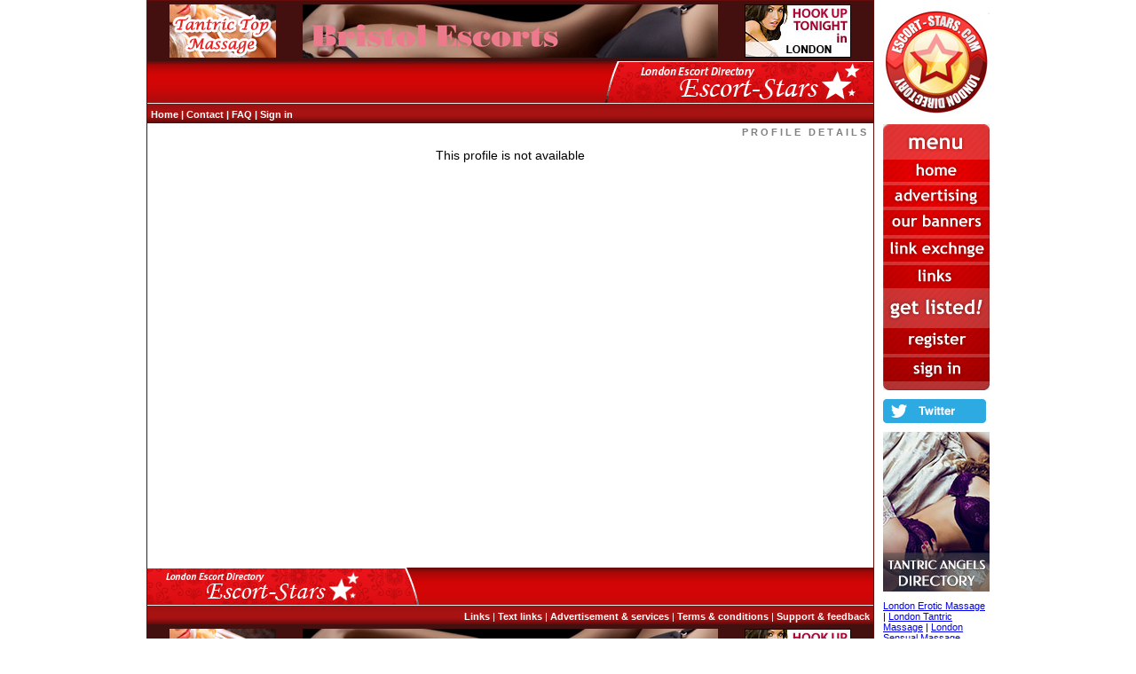

--- FILE ---
content_type: text/html;charset=UTF-8
request_url: http://escort-stars.com/profile.htm?num=337
body_size: 14948
content:
<html>

  <head>
    <meta name="verify-v1" content="rhE57y5NIa7WpOtNqM7uDWZ1k2gpJ2gUZh+pQhvQIc0="/>
    <meta name="description" content="Escort Stars - London Escorts Directory -  We have a great collection of London Escorts, London Escort Agencies, London Independent Escorts. Free listing for escort service providers.">
    <meta name="keywords" content="london escorts, london escort agencies, london independent escorts, london escort service, escorts in london, female escort service, london escort directory, london escort gallery, uk, euorope, international, free, listing">
    <link href="binary.htm?path=layer/web/interface/style.css" rel="stylesheet" type="text/css">
    <link rel="shortcut icon" href="binary.htm?path=layer/web/interface/favicon.ico" >
    <script language="JavaScript" src="inc/script.js"></script>
    <script language="JavaScript" src="inc/popcalendar.js"></script>
    <title>London Escorts - London Escorts Directory - Escorts Agencies - London Independent Escorts - Free Escort Listing</title>
  </head>

  <body>

    <table cellpadding="0" cellspacing="0" width="950" align="center">
      <colgroup>
        <col width="820"/><col/><col width="120"/>
      </colgroup>
      <tr valign="top">
        <td>

          <table cellpadding="0" cellspacing="0" width="100%" class="mainTable">
            <tr>
              <td>
                <table width="100%" cellspacing="0" cellpadding="0" border="0" class="topBannerTable">
  <colgroup>
    <col width="25"/><col/><col/><col/><col width="25"/>
  </colgroup>
  <tr>
    <td/>
    <td height="68">
      <a target="_blank"
            href="https://www.tantric-angels.co.uk/"><img border="0" alt="Tantric Massage in London - Tantric Angels" src="binary.htm?path=banners/rotation/TANTRICTOP_2/1409180438383.jpg"/></a>
    </td>
    <td align="center">
      <a target="_blank"
            href="https://bristol-escort.com"><img border="0" alt="Bristol Escorts – a tailored approach to all clients offering only exclusive beautiful models tailored to all tastes." src="binary.htm?path=banners/rotation/BRISTOL_1/1727737568472.jpg"/></a>
    </td>
    <td align="right">
      <a target="_blank"
            href="https://www.logitex.ee/izmeneniya-v-kommercheskom-registre/"><img border="0" alt="Внесение изменений в Коммерческий регистр в Эстонии" src="binary.htm?path=banners/rotation/ADULTFRIENDFINDER4/1245317095728.jpg"/></a>
    </td>
    <td/>
  </tr>
</table>
</td>
            </tr>
            <tr>
              <td height="70" background="binary.htm?path=layer/web/interface/topbg.gif" valign="bottom">

                <table cellpadding="4" cellspacing="0" width="100%">
                  <tr>
                    <td class="titleLink">
                      <b>
                        <a href="home.htm" class="titleLink">Home</a> |
                        <a href="support.htm" class="titleLink">Contact</a> |
                        <a href="faq.htm" class="titleLink">FAQ</a> |
                        <a href="login.htm" class="titleLink">Sign in</a>
                          </b>
                    </td>
                    <td align="right" class="titleLink">
                      &nbsp;
                      <b>
                        </b>
                    </td>
                  </tr>
                </table>

              </td>
            </tr>
            <tr>
              <td height="1" class="separatorLine1"><img height="1" width="1" src="gfx/dot.gif"/></td>
            </tr>
            <tr>
              <td height="500" valign="top">
                <table width="100%" cellPadding="0" cellSpacing="0">
  <tr>
    <td align="center">

      <table cellpadding="0" cellspacing="0" width="98%" align="center">
  <tr>
    <td height="15" valign="bottom" align="right" class="titleText">
      <b>P R O F I L E &nbsp; D E T A I L S</b>
    </td>
  </tr>
</table>
<br/>
      <table cellpadding="0" cellspacing="0">
            <tr>
              <td class="caption">
                This profile is not available</td>
            </tr>
          </table>
          <br/>
        </td>
  </tr>
</table>
</td>
            </tr>
            <tr>
              <td height="65" background="binary.htm?path=layer/web/interface/botbg.gif" valign="bottom">

                <table cellpadding="4" cellspacing="0" width="100%">
                  <tr>
                    <td class="titleLink" align="right">
                      <b><a href="links.htm" class="titleLink">Links</a></b> |
                      <b><a href="textLinks.htm" class="titleLink">Text links</a></b> |
                      <b><a href="services.htm" class="titleLink">Advertisement &amp; services</a></b> |
                      <b><a href="terms.htm" class="titleLink">Terms &amp; conditions</a></b> |
                      <b><a href="support.htm" class="titleLink">Support &amp; feedback</a></b>
                    </td>
                  </tr>
                </table>

              </td>
            </tr>
            <tr>
              <td>
                <table width="100%" cellspacing="0" cellpadding="0" border="0" class="topBannerTable">
  <colgroup>
    <col width="25"/><col/><col/><col/><col width="25"/>
  </colgroup>
  <tr>
    <td/>
    <td height="68">
      <a target="_blank"
            href="https://www.tantric-angels.co.uk/"><img border="0" alt="Tantric Massage in London - Tantric Angels" src="binary.htm?path=banners/rotation/TANTRICTOP_2/1409180438383.jpg"/></a>
    </td>
    <td align="center">
      <a target="_blank"
            href="https://bristol-escort.com"><img border="0" alt="Bristol Escorts – a tailored approach to all clients offering only exclusive beautiful models tailored to all tastes." src="binary.htm?path=banners/rotation/BRISTOL_1/1727737568472.jpg"/></a>
    </td>
    <td align="right">
      <a target="_blank"
            href="https://www.logitex.ee/izmeneniya-v-kommercheskom-registre/"><img border="0" alt="Внесение изменений в Коммерческий регистр в Эстонии" src="binary.htm?path=banners/rotation/ADULTFRIENDFINDER4/1245317095728.jpg"/></a>
    </td>
    <td/>
  </tr>
</table>
</td>
            </tr>
            </table>

        </td>
        <td>&nbsp;</td>
        <td>

          <table cellpadding="0" cellspacing="0" width="100%">
<tr><td height="10"><img height="1" width="1" src="gfx/dot.gif"/></td></tr>
      <tr><td>
      <a href="http://escort-stars.com/" title="London Escorts - Escort Stars - London Escorts Directory">
	  <img src="binary.htm?path=layer/web/interface/banners/estars_logo_120.jpg" alt="Independent London Escorts" width="120" height="120" border="0" /></a>
	        </td></tr> 
	  
      <tr>        
<td height="10"><img height="1" width="1" src="gfx/dot.gif"/></td>

      </tr>

      <tr>

         <td>

           <img src="binary.htm?path=layer/web/interface/right_menu.gif" 
             width="120" height="300" border="0" usemap ="#right_menu_map" />

           <map id ="right_menu_map" name="right_menu_map">
             <area shape="rect" coords="0,40,120,65" href="http://escort-stars.com" title="London Escorts Directory | London Escorts | London Independent Escorts | London Escort Services "/>
             <area shape="rect" coords="0,70,120,95" href="https://www.escortpromo.co.uk/escort-stars/" target="_blank"/>
             <area shape="rect" coords="0,100,120,125" href="https://www.escortpromo.co.uk/escort-stars/" target="_blank"/>
             <area shape="rect" coords="0,130,120,155" href="https://www.escortpromo.co.uk/escort-stars/" target="_blank"/>
             <area shape="rect" coords="0,160,120,185" href="links.htm"/>
             <area shape="rect" coords="0,190,120,260" href="https://www.escortpromo.co.uk/escort-stars/" target="_blank"/>
             <area shape="rect" coords="0,265,120,290" href="login.htm"/>
           </map> 

          <!--a href="http://www.escort-stars.com/join.htm" target="_blank">
            <img border="0" src="binary.htm?path=layer/web/interface/banners/es_button4.gif"/>
          </a-->

        </td>

      </tr>

      <tr>
        
        <td height="10"><img height="1" width="1" src="gfx/dot.gif"/></td>

      </tr>


     <tr>

        <td>

          <a href="http://twitter.com/escortstars/" target="_blank">

            <img border="0" src="binary.htm?path=layer/web/interface/banners/twitter.png"/>

          </a>

        </td>

      </tr>
	  	   	  	  	  	
	  <tr><td height="10"><img height="1" width="1" src="gfx/dot.gif"/></td></tr>
	  <tr><td><a href="https://www.tantric-angels.co.uk/" title="London Sensual Massage Directory" target="_blank">
            <img border="0" src="binary.htm?path=layer/web/interface/banners/tantric-120-190.jpg" alt="Tantric Massage Directory"/></a>
       </td></tr>
	   
	   <tr><td height="10"><img height="1" width="1" src="gfx/dot.gif"/></td></tr>
	   
	   <tr><td>
	   
	   <a title="Tantric Angels Directory" href="https://www.tantric-angels.co.uk/" target="_blank">London Erotic Massage</a> | <a title="Tantric Angels Directory" href="https://www.tantric-angels.co.uk/" target="_blank">London Tantric Massage</a> | <a title="Tantric Angels Directory" href="https://www.tantric-angels.co.uk/" target="_blank">London Sensual Massage</a> 
	   
	   </td></tr>	  
	  			
				
				<tr><td height="10"><img height="1" width="1" src="gfx/dot.gif"/></td></tr>
	  <tr><td><a href="https://www.bristol-escort.com/" title="Bristol Escorts Agency" target="_blank">
            <img border="0" src="binary.htm?path=layer/web/interface/banners/bristol_agency_banner_120.jpg" alt="Bristol Escorts" /></a></td></tr>
			
 <tr><td height="10"><img height="1" width="1" src="gfx/dot.gif"/></td></tr>
	  <tr><td><a href="https://www.escortpromo.co.uk/" title="London Escorts" target="_blank">
            <img border="0" src="binary.htm?path=layer/web/interface/banners/palma_banner_120_190.jpg" alt="London Escort Directory" /></a></td></tr>
			
				   <tr><td height="10"><img height="1" width="1" src="gfx/dot.gif"/></td></tr>
	   
	   <tr><td>
	   
<a title="Marbella Escorts" href="https://marbsescorts.com/" target="_blank">All Marbella Escorts</a>
	   
	   </td></tr>	
	   
	  
	   	  	  <tr><td height="10"><img height="1" width="1" src="gfx/dot.gif"/></td></tr>
	  <tr><td><a href="https://www.allstarsescorts.co.uk/" title="Escorts in London" target="_blank">
            <img border="0" src="binary.htm?path=layer/web/interface/allstars.gif" alt="Escorts in London" /></a></td></tr>

<tr><td height="10"><img height="1" width="1" src="gfx/dot.gif"/></td></tr>
	  <tr><td><a href="https://fantasyescortsbirmingham.co.uk/" rel="nofollow" target="_blank">
            <img border="0" src="binary.htm?path=layer/web/interface/banners/fantasyescortsbirmingham.co.uk-size120x140.gif" alt="Fantasy Escorts" /></a>
       </td></tr>

	  	  	  	  	  	  <tr><td height="10"><img height="1" width="1" src="gfx/dot.gif"/></td></tr>
	  <tr><td><a href="https://www.escortpromo.co.uk/" title="London Escorts Directory" target="_blank">
            <img border="0" src="binary.htm?path=layer/web/interface/banners/promo.jpg" alt="London Escorts Directory" /></a>
       </td></tr>
<tr><td height="10"><img height="1" width="1" src="gfx/dot.gif"/></td></tr>
	     <tr><td><a title="London Escorts Directory" href="https://www.escortpromo.co.uk/" target="_blank">London Escorts</a></td></tr>

	   	   	  	  	  	  	  
	  <tr>

        <td height="10"><img height="1" width="1" src="gfx/dot.gif"/></td>

      </tr>

        <td>

   <a href="http://openadultdirectory.com/escorts/" target="_blank">

            <img border="0" src="binary.htm?path=layer/web/interface/banners/open_adult.jpg"/>

          </a>
        </td>

      </tr>
        
    <td height="10"><img height="1" width="1" src="gfx/dot.gif"/></td>

      <tr>

        <td align="center">

          <!--- Punterlink Reverse Link --><div align="center"><a href="https://www.punterlink.co.uk/uk/escort-directories" target="_blank"><img src="https://www-punterlink-co-uk.dualstackcdn.com/resources/graphics/rlinks/Punterlink7.gif" alt="Punterlink UK Escort Directories" title="Punterlink UK Escort Directories" width="120" height="120" border="0"></a><br><p style="font-size: 0.8em;font-family: Arial,Helvetica,sans-serif;font-weight: bold;"><a href="https://www.punterlink.co.uk/uk/escort-directories" title="Punterlink UK Escort Directories" target="_blank">UK Escort Directories</a></p></div><!--- End Punterlink Reverse Link -->

        </td>

      </tr>

<td height="10"><img height="1" width="1" src="gfx/dot.gif"/></td>

      </tr>
	  
	  <tr>

        <td align="center">

      <a target="_blank" href="https://www.theeroticreview.com/site_reviews/refer.asp?c2l0ZV9pZD0=">
<img src="https://www.theeroticreview.com/site_reviews/reviewed_seal.gif" border="0" alt="The Erotic Review">
</a>

        </td>

      </tr>

<td height="10"><img height="1" width="1" src="gfx/dot.gif"/></td>

      </tr>
   

      </tr>
		
		
      <tr>
        
        <td height="10"><img height="1" width="1" src="gfx/dot.gif"/></td>

      </tr>
  

    </table></td>
      </tr>
      <tr>
        <td colspan="3" class="xswhite">
          Escort Stars - London Escorts Directory -  We have a great collection of London Escorts, London Escort Agencies, London Independent Escorts. Free listing for escort service providers.london escorts, london escort agencies, london independent escorts, london escort service, escorts in london, female escort service, london escort directory, london escort gallery, uk, euorope, international, free, listing</td>
      </tr>
    </table>

    <!-- Google tag (gtag.js) -->
<script async src="https://www.googletagmanager.com/gtag/js?id=G-5CVZ4E30RT"></script>
<script>
  window.dataLayer = window.dataLayer || [];
  function gtag(){dataLayer.push(arguments);}
  gtag('js', new Date());

  gtag('config', 'G-5CVZ4E30RT');
</script>

<meta name="google-site-verification" content="2QzAqwri7PaiCN0x48stTa-TiJbCVse5ZwqWMKVUL_s" />

<meta name="msvalidate.01" content="BB9B64A37CAAD001160D68141F7A5CB0" />


<script type="text/javascript">
    (function(c,l,a,r,i,t,y){
        c[a]=c[a]||function(){(c[a].q=c[a].q||[]).push(arguments)};
        t=l.createElement(r);t.async=1;t.src="https://www.clarity.ms/tag/"+i;
        y=l.getElementsByTagName(r)[0];y.parentNode.insertBefore(t,y);
    })(window, document, "clarity", "script", "ot1ei7xcgf");
</script></body>

</html>

--- FILE ---
content_type: text/css;charset=ISO-8859-1
request_url: http://escort-stars.com/binary.htm?path=layer/web/interface/style.css
body_size: 3433
content:
body {
  background-color: white;
	color: black;
	font-family: Verdana, Helvetica, Arial, Sans-serif;
	font-size: 11px;
	margin: 0 0 0 0;
}

h1 {
	font-family: Verdana, Helvetica, Arial, Sans-serif;
	font-size: 13px;
	margin: 0 0 0 0;
}
h2 {
	font-family: Verdana, Helvetica, Arial, Sans-serif;
	font-size: 13px;
	margin: 0 0 0 0;
}

.titleLink {
  color: white;
	text-decoration : none;
}
.titleLink:hover {
	text-decoration : underline;
}


.commonLink {
  color: black;
	text-decoration : none;
}
.commonLink:hover {
	text-decoration : underline;
}


.ordinaryLink {
  color: black;
	text-decoration : underline;
}
.ordinaryLink:hover {
	text-decoration : underline;
}


.errorLink {
  color: red;
	text-decoration : underline;
}
.errorLink:hover {
	text-decoration : underline;
}


.blueLink {
  color: blue;
	text-decoration : none;
}
.blueLink:hover {
  color: red;
	text-decoration : underline;
}


.categoryLink {
  color: yellow;
	text-decoration : none;
}
.categoryLink:hover {
	text-decoration : underline;
}


.profileTitle {
  color: white;
	background-color: #670b0b;
	font-weight: bold;
}


.categorySeparator {
  background-color: #a11111;
}


.defback {
  background-color: white;
}


.profilePinkLink {
	color : #670b0b;
	text-decoration : none;
}
.profilePinkLink:hover {
	text-decoration : none;
}


.profileSubtitle {
	font-weight: bold;
  background-color: #f5f5f5;
}


.titleText {
	color : gray;
}


td {
	font-size: 11px;
}

.noLink {
  color: white;
  text-decoration : none;
}
.noLink:hover {
  color: white;
  text-decoration : none;
}

.xswhite {
	font-size : 3px;
  color: white;
}

.caption {
	font-size : 14px;
}

.mainTable {
  border-color: #670b0b;
  border-style: solid;
  border-width: 1px;
}

.topBannerTable {
  background-color: #430f0f;
}

.profileTable {
  background-color: #f5f5f5;
}

.error {
  color: red;
}

.note {
  color: green;
}

.currentPicLink {
  color: red;
  font-weight: bold;
  text-decoration: none;
}

.currentPicLink:hover {
  text-decoration: none;
}

.nextPicLink {
  color: blue;
  font-weight: bold;
  text-decoration: none;
}
.nextPicLink:hover {
  color: red;
  text-decoration: none;
}

.mentionTable {
  border-color: maroon;
  border-style: solid;
  border-width: 1px;
  color: maroon;
  font-weight: bold;
}



.adminTable {
  border-color: gray;
  border-style: solid;
  border-width: 1px;
}

.adminTableTitle {
  color: black;
	background-color: #c5c5c5;
	font-weight: bold;
}

.adminTableRow1 {
  background-color: #e5e5e5;
}

.adminTableRow2 {
  background-color: #f5f5f5;
}


.nextPageLink {
  color: yellow;
	text-decoration : none;
}
.nextPageLink:hover {
	text-decoration : underline;
}


.currentPageLink {
  color: lime;
	text-decoration : none;
}
.currentPageLink:hover {
	text-decoration : underline;
}


.navigationHeader {
  color: gray;
}


.navigationLine {
  background-color: silver;
}

.qsearchText {
  color: white;
}


.textLink {
  color: maroon;
  text-decoration : none;
}
.textLink:hover {
	text-decoration : underline;
}


.xsSearchTable {
  background-color: #A31B1B;
  border:solid maroon;
  border-width:1px 0 0 0;
}
.xsSearchTitle td {
  color: white;
  font-weight: bold;
}


--- FILE ---
content_type: text/javascript
request_url: http://escort-stars.com/inc/script.js
body_size: 1615
content:
function submitAction(formName, action) {
  var obj = document.forms[formName];
  if (obj != null) {
    obj.doAction.value = action;
    obj.submit();
  }
}

function confirmAction(text, formName, action) {
  if (confirm(text)) {
    submitAction(formName, action);
  }
}

function submitParamAction(formName, action, param1) {
  var obj = document.forms[formName];
  if (obj != null) {
    obj.doAction.value = action;
    obj.param1.value = param1;
    obj.submit();
  }
}

function confirmParamAction(text, formName, action, param1) {
  if (confirm(text)) {
    submitParamAction(formName, action, param1);
  }
}

function confirmURL(url, text) {
  if (confirm(text)) {
    document.location = url;
  }
}

function goto(url) {
  document.location = url;
}

function scrollToAnchor(anchor) {
  var ctl = document.getElementById(anchor);
  if (ctl == null) return;

  var aTag = ctl;
  var	toppos = 0;
  do {
    aTag = aTag.offsetParent;
    toppos += aTag.offsetTop;
  } while (aTag.tagName != "BODY");

  var nPos = ctl.offsetTop + toppos + ctl.offsetHeight + 2;
  window.scrollBy(0, nPos);
}


function focus(formName, elemName) {
  var focusControl = document.forms[formName].elements[elemName];
  if (focusControl.type != "hidden" && !focusControl.disabled) {
     focusControl.focus();
  }
}


function selectAllItems(formName) {
  var obj = document.forms[formName];
  if (obj != null) {
    var state = obj.allItems.checked;
    for (i = 0; i < obj.selectedItem.length; i++) {
      obj.selectedItem[i].checked = state;
    }
  }
}


--- FILE ---
content_type: text/javascript
request_url: http://escort-stars.com/inc/popcalendar.js
body_size: 22356
content:
//	written	by Tan Ling	Wee	on 2 Dec 2001
//	last updated 20 June 2003
//	email :	fuushikaden@yahoo.com

	var	fixedX = -1			// x position (-1 if to appear below control)
	var	fixedY = -1			// y position (-1 if to appear below control)
	var startAt = 1			// 0 - sunday ; 1 - monday
	var showWeekNumber = 1	// 0 - don't show; 1 - show
	var showToday = 1		// 0 - don't show; 1 - show
	var imgDir = "gfx/popcal/"			// directory for images ... e.g. var imgDir="/img/"

	var gotoString = "Go To Current Month"
	var todayString = "Today is"
	var weekString = "Wk"
	var scrollLeftMessage = "Click to scroll to previous month. Hold mouse button to scroll automatically."
	var scrollRightMessage = "Click to scroll to next month. Hold mouse button to scroll automatically."
	var selectMonthMessage = "Click to select a month."
	var selectYearMessage = "Click to select a year."
	var selectDateMessage = "Select [date] as date." // do not replace [date], it will be replaced by date.

	var	crossobj, crossMonthObj, crossYearObj, monthSelected, yearSelected, dateSelected, omonthSelected, oyearSelected, odateSelected, monthConstructed, yearConstructed, intervalID1, intervalID2, timeoutID1, timeoutID2, ctlToPlaceValue, ctlNow, dateFormat, nStartingYear

	var	bPageLoaded=false
	var	ie=document.all
	var	dom=document.getElementById

	var	ns4=document.layers
	var	today =	new	Date()
	var	dateNow	 = today.getDate()
	var	monthNow = today.getMonth()
	var	yearNow	 = today.getYear()
	var	imgsrc = new Array("drop1.gif","drop2.gif","left1.gif","left2.gif","right1.gif","right2.gif")
	var	img	= new Array()

	var bShow = false;

    /* hides <select> and <applet> objects (for IE only) */
    function hideElement( elmID, overDiv )
    {
      if( ie )
      {
        for( i = 0; i < document.all.tags( elmID ).length; i++ )
        {
          obj = document.all.tags( elmID )[i];
          if( !obj || !obj.offsetParent )
          {
            continue;
          }

          // Find the element's offsetTop and offsetLeft relative to the BODY tag.
          objLeft   = obj.offsetLeft;
          objTop    = obj.offsetTop;
          objParent = obj.offsetParent;

          while( objParent.tagName.toUpperCase() != "BODY" )
          {
            objLeft  += objParent.offsetLeft;
            objTop   += objParent.offsetTop;
            objParent = objParent.offsetParent;
          }

          objHeight = obj.offsetHeight;
          objWidth = obj.offsetWidth;

          if(( overDiv.offsetLeft + overDiv.offsetWidth ) <= objLeft );
          else if(( overDiv.offsetTop + overDiv.offsetHeight ) <= objTop );
          else if( overDiv.offsetTop >= ( objTop + objHeight ));
          else if( overDiv.offsetLeft >= ( objLeft + objWidth ));
          else
          {
            obj.style.visibility = "hidden";
          }
        }
      }
    }

    /*
    * unhides <select> and <applet> objects (for IE only)
    */
    function showElement( elmID )
    {
      if( ie )
      {
        for( i = 0; i < document.all.tags( elmID ).length; i++ )
        {
          obj = document.all.tags( elmID )[i];

          if( !obj || !obj.offsetParent )
          {
            continue;
          }

          obj.style.visibility = "";
        }
      }
    }

	function HolidayRec (d, m, y, desc)
	{
		this.d = d
		this.m = m
		this.y = y
		this.desc = desc
	}

	var HolidaysCounter = 0
	var Holidays = new Array()

	function addHoliday (d, m, y, desc)
	{
		Holidays[HolidaysCounter++] = new HolidayRec ( d, m, y, desc )
	}

	if (dom)
	{
		for	(i=0;i<imgsrc.length;i++)
		{
			img[i] = new Image
			img[i].src = imgDir + imgsrc[i]
		}
		document.write ("<div onclick='bShow=true' id='calendar'	style='z-index:+999;position:absolute;visibility:hidden;'><table	width="+((showWeekNumber==1)?250:220)+" style='font-family:arial;font-size:11px;border-width:1;border-style:solid;border-color:#a0a0a0;font-family:arial; font-size:11px}' bgcolor='#ffffff'><tr bgcolor='#0000aa'><td><table width='"+((showWeekNumber==1)?248:218)+"'><tr><td style='padding:2px;font-family:arial; font-size:11px;'><font color='#ffffff'><B><span id='caption'></span></B></font></td><td align=right><a href='javascript:hideCalendar()'><IMG SRC='"+imgDir+"close.gif' WIDTH='15' HEIGHT='13' BORDER='0' ALT='Close the Calendar'></a></td></tr></table></td></tr><tr><td style='padding:5px' bgcolor=#ffffff><span id='content'></span></td></tr>")

		if (showToday==1)
		{
			document.write ("<tr bgcolor=#f0f0f0><td style='padding:5px' align=center><span id='lblToday'></span></td></tr>")
		}

		document.write ("</table></div><div id='selectMonth' style='z-index:+999;position:absolute;visibility:hidden;'></div><div id='selectYear' style='z-index:+999;position:absolute;visibility:hidden;'></div>");
	}

	var	monthName =	new	Array("January","February","March","April","May","June","July","August","September","October","November","December")
	var	monthName2 = new Array("JAN","FEB","MAR","APR","MAY","JUN","JUL","AUG","SEP","OCT","NOV","DEC")
	if (startAt==0)
	{
		dayName = new Array	("Sun","Mon","Tue","Wed","Thu","Fri","Sat")
	}
	else
	{
		dayName = new Array	("Mon","Tue","Wed","Thu","Fri","Sat","Sun")
	}
	var	styleAnchor="text-decoration:none;color:black;"
	var	styleLightBorder="border-style:solid;border-width:1px;border-color:#a0a0a0;"

	function swapImage(srcImg, destImg){
		if (ie)	{ document.getElementById(srcImg).setAttribute("src",imgDir + destImg) }
	}

	function init()	{
		if (!ns4)
		{
			if (!ie) { yearNow += 1900	}

			crossobj=(dom)?document.getElementById("calendar").style : ie? document.all.calendar : document.calendar
			hideCalendar()

			crossMonthObj=(dom)?document.getElementById("selectMonth").style : ie? document.all.selectMonth	: document.selectMonth

			crossYearObj=(dom)?document.getElementById("selectYear").style : ie? document.all.selectYear : document.selectYear

			monthConstructed=false;
			yearConstructed=false;

			if (showToday==1)
			{
				document.getElementById("lblToday").innerHTML =	todayString + " <a onmousemove='window.status=\""+gotoString+"\"' onmouseout='window.status=\"\"' title='"+gotoString+"' style='"+styleAnchor+"' href='javascript:monthSelected=monthNow;yearSelected=yearNow;constructCalendar();'>"+dayName[(today.getDay()-startAt==-1)?6:(today.getDay()-startAt)]+", " + dateNow + " " + monthName[monthNow].substring(0,3)	+ "	" +	yearNow	+ "</a>"
			}

			sHTML1="<span id='spanLeft'	style='border-style:solid;border-width:1;border-color:#3366FF;cursor:pointer' onmouseover='swapImage(\"changeLeft\",\"left2.gif\");this.style.borderColor=\"#88AAFF\";window.status=\""+scrollLeftMessage+"\"' onclick='javascript:decMonth()' onmouseout='clearInterval(intervalID1);swapImage(\"changeLeft\",\"left1.gif\");this.style.borderColor=\"#3366FF\";window.status=\"\"' onmousedown='clearTimeout(timeoutID1);timeoutID1=setTimeout(\"StartDecMonth()\",500)'	onmouseup='clearTimeout(timeoutID1);clearInterval(intervalID1)'>&nbsp<IMG id='changeLeft' SRC='"+imgDir+"left1.gif' width=10 height=11 BORDER=0>&nbsp</span>&nbsp;"
			sHTML1+="<span id='spanRight' style='border-style:solid;border-width:1;border-color:#3366FF;cursor:pointer'	onmouseover='swapImage(\"changeRight\",\"right2.gif\");this.style.borderColor=\"#88AAFF\";window.status=\""+scrollRightMessage+"\"' onmouseout='clearInterval(intervalID1);swapImage(\"changeRight\",\"right1.gif\");this.style.borderColor=\"#3366FF\";window.status=\"\"' onclick='incMonth()' onmousedown='clearTimeout(timeoutID1);timeoutID1=setTimeout(\"StartIncMonth()\",500)'	onmouseup='clearTimeout(timeoutID1);clearInterval(intervalID1)'>&nbsp<IMG id='changeRight' SRC='"+imgDir+"right1.gif'	width=10 height=11 BORDER=0>&nbsp</span>&nbsp"
			sHTML1+="<span id='spanMonth' style='border-style:solid;border-width:1;border-color:#3366FF;cursor:pointer'	onmouseover='swapImage(\"changeMonth\",\"drop2.gif\");this.style.borderColor=\"#88AAFF\";window.status=\""+selectMonthMessage+"\"' onmouseout='swapImage(\"changeMonth\",\"drop1.gif\");this.style.borderColor=\"#3366FF\";window.status=\"\"' onclick='popUpMonth()'></span>&nbsp;"
			sHTML1+="<span id='spanYear' style='border-style:solid;border-width:1;border-color:#3366FF;cursor:pointer' onmouseover='swapImage(\"changeYear\",\"drop2.gif\");this.style.borderColor=\"#88AAFF\";window.status=\""+selectYearMessage+"\"'	onmouseout='swapImage(\"changeYear\",\"drop1.gif\");this.style.borderColor=\"#3366FF\";window.status=\"\"'	onclick='popUpYear()'></span>&nbsp;"

			document.getElementById("caption").innerHTML  =	sHTML1

			bPageLoaded=true
		}
	}

	function hideCalendar()	{
		crossobj.visibility="hidden"
		if (crossMonthObj != null){crossMonthObj.visibility="hidden"}
		if (crossYearObj !=	null){crossYearObj.visibility="hidden"}

	    showElement( 'SELECT' );
		showElement( 'APPLET' );
	}

	function padZero(num) {
		return (num	< 10)? '0' + num : num ;
	}

	function constructDate(d,m,y)
	{
		sTmp = dateFormat
		sTmp = sTmp.replace	("dd","<e>")
		sTmp = sTmp.replace	("d","<d>")
		sTmp = sTmp.replace	("<e>",padZero(d))
		sTmp = sTmp.replace	("<d>",d)
		sTmp = sTmp.replace	("mmmm","<p>")
		sTmp = sTmp.replace	("mmm","<o>")
		sTmp = sTmp.replace	("mm","<n>")
		sTmp = sTmp.replace	("m","<m>")
		sTmp = sTmp.replace	("<m>",m+1)
		sTmp = sTmp.replace	("<n>",padZero(m+1))
		sTmp = sTmp.replace	("<o>",monthName[m])
		sTmp = sTmp.replace	("<p>",monthName2[m])
		sTmp = sTmp.replace	("yyyy",y)
		return sTmp.replace ("yy",padZero(y%100))
	}

	function closeCalendar() {
		var	sTmp

		hideCalendar();
		ctlToPlaceValue.value =	constructDate(dateSelected,monthSelected,yearSelected)
	}

	/*** Month Pulldown	***/

	function StartDecMonth()
	{
		intervalID1=setInterval("decMonth()",80)
	}

	function StartIncMonth()
	{
		intervalID1=setInterval("incMonth()",80)
	}

	function incMonth () {
		monthSelected++
		if (monthSelected>11) {
			monthSelected=0
			yearSelected++
		}
		constructCalendar()
	}

	function decMonth () {
		monthSelected--
		if (monthSelected<0) {
			monthSelected=11
			yearSelected--
		}
		constructCalendar()
	}

	function constructMonth() {
		popDownYear()
		if (!monthConstructed) {
			sHTML =	""
			for	(i=0; i<12;	i++) {
				sName =	monthName[i];
				if (i==monthSelected){
					sName =	"<B>" +	sName +	"</B>"
				}
				sHTML += "<tr><td id='m" + i + "' onmouseover='this.style.backgroundColor=\"#FFCC99\"' onmouseout='this.style.backgroundColor=\"\"' style='cursor:pointer' onclick='monthConstructed=false;monthSelected=" + i + ";constructCalendar();popDownMonth();event.cancelBubble=true'>&nbsp;" + sName + "&nbsp;</td></tr>"
			}

			document.getElementById("selectMonth").innerHTML = "<table width=70	style='font-family:arial; font-size:11px; border-width:1; border-style:solid; border-color:#a0a0a0;' bgcolor='#FFFFDD' cellspacing=0 onmouseover='clearTimeout(timeoutID1)'	onmouseout='clearTimeout(timeoutID1);timeoutID1=setTimeout(\"popDownMonth()\",100);event.cancelBubble=true'>" +	sHTML +	"</table>"

			monthConstructed=true
		}
	}

	function popUpMonth() {
		constructMonth()
		crossMonthObj.visibility = (dom||ie)? "visible"	: "show"
		crossMonthObj.left = parseInt(crossobj.left) + 50
		crossMonthObj.top =	parseInt(crossobj.top) + 26

		hideElement( 'SELECT', document.getElementById("selectMonth") );
		hideElement( 'APPLET', document.getElementById("selectMonth") );
	}

	function popDownMonth()	{
		crossMonthObj.visibility= "hidden"
	}

	/*** Year Pulldown ***/

	function incYear() {
		for	(i=0; i<7; i++){
			newYear	= (i+nStartingYear)+1
			if (newYear==yearSelected)
			{ txtYear =	"&nbsp;<B>"	+ newYear +	"</B>&nbsp;" }
			else
			{ txtYear =	"&nbsp;" + newYear + "&nbsp;" }
			document.getElementById("y"+i).innerHTML = txtYear
		}
		nStartingYear ++;
		bShow=true
	}

	function decYear() {
		for	(i=0; i<7; i++){
			newYear	= (i+nStartingYear)-1
			if (newYear==yearSelected)
			{ txtYear =	"&nbsp;<B>"	+ newYear +	"</B>&nbsp;" }
			else
			{ txtYear =	"&nbsp;" + newYear + "&nbsp;" }
			document.getElementById("y"+i).innerHTML = txtYear
		}
		nStartingYear --;
		bShow=true
	}

	function selectYear(nYear) {
		yearSelected=parseInt(nYear+nStartingYear);
		yearConstructed=false;
		constructCalendar();
		popDownYear();
	}

	function constructYear() {
		popDownMonth()
		sHTML =	""
		if (!yearConstructed) {

			sHTML =	"<tr><td align='center'	onmouseover='this.style.backgroundColor=\"#FFCC99\"' onmouseout='clearInterval(intervalID1);this.style.backgroundColor=\"\"' style='cursor:pointer'	onmousedown='clearInterval(intervalID1);intervalID1=setInterval(\"decYear()\",30)' onmouseup='clearInterval(intervalID1)'>-</td></tr>"

			j =	0
			nStartingYear =	yearSelected-3
			for	(i=(yearSelected-3); i<=(yearSelected+3); i++) {
				sName =	i;
				if (i==yearSelected){
					sName =	"<B>" +	sName +	"</B>"
				}

				sHTML += "<tr><td id='y" + j + "' onmouseover='this.style.backgroundColor=\"#FFCC99\"' onmouseout='this.style.backgroundColor=\"\"' style='cursor:pointer' onclick='selectYear("+j+");event.cancelBubble=true'>&nbsp;" + sName + "&nbsp;</td></tr>"
				j ++;
			}

			sHTML += "<tr><td align='center' onmouseover='this.style.backgroundColor=\"#FFCC99\"' onmouseout='clearInterval(intervalID2);this.style.backgroundColor=\"\"' style='cursor:pointer' onmousedown='clearInterval(intervalID2);intervalID2=setInterval(\"incYear()\",30)'	onmouseup='clearInterval(intervalID2)'>+</td></tr>"

			document.getElementById("selectYear").innerHTML	= "<table width=44 style='font-family:arial; font-size:11px; border-width:1; border-style:solid; border-color:#a0a0a0;'	bgcolor='#FFFFDD' onmouseover='clearTimeout(timeoutID2)' onmouseout='clearTimeout(timeoutID2);timeoutID2=setTimeout(\"popDownYear()\",100)' cellspacing=0>"	+ sHTML	+ "</table>"

			yearConstructed	= true
		}
	}

	function popDownYear() {
		clearInterval(intervalID1)
		clearTimeout(timeoutID1)
		clearInterval(intervalID2)
		clearTimeout(timeoutID2)
		crossYearObj.visibility= "hidden"
	}

	function popUpYear() {
		var	leftOffset

		constructYear()
		crossYearObj.visibility	= (dom||ie)? "visible" : "show"
		leftOffset = parseInt(crossobj.left) + document.getElementById("spanYear").offsetLeft
		if (ie)
		{
			leftOffset += 6
		}
		crossYearObj.left =	leftOffset
		crossYearObj.top = parseInt(crossobj.top) +	26
	}

	/*** calendar ***/
   function WeekNbr(n) {
      // Algorithm used:
      // From Klaus Tondering's Calendar document (The Authority/Guru)
      // hhtp://www.tondering.dk/claus/calendar.html
      // a = (14-month) / 12
      // y = year + 4800 - a
      // m = month + 12a - 3
      // J = day + (153m + 2) / 5 + 365y + y / 4 - y / 100 + y / 400 - 32045
      // d4 = (J + 31741 - (J mod 7)) mod 146097 mod 36524 mod 1461
      // L = d4 / 1460
      // d1 = ((d4 - L) mod 365) + L
      // WeekNumber = d1 / 7 + 1

      year = n.getFullYear();
      month = n.getMonth() + 1;
      if (startAt == 0) {
         day = n.getDate() + 1;
      }
      else {
         day = n.getDate();
      }

      a = Math.floor((14-month) / 12);
      y = year + 4800 - a;
      m = month + 12 * a - 3;
      b = Math.floor(y/4) - Math.floor(y/100) + Math.floor(y/400);
      J = day + Math.floor((153 * m + 2) / 5) + 365 * y + b - 32045;
      d4 = (((J + 31741 - (J % 7)) % 146097) % 36524) % 1461;
      L = Math.floor(d4 / 1460);
      d1 = ((d4 - L) % 365) + L;
      week = Math.floor(d1/7) + 1;

      return week;
   }

	function constructCalendar () {
		var aNumDays = Array (31,0,31,30,31,30,31,31,30,31,30,31)

		var dateMessage
		var	startDate =	new	Date (yearSelected,monthSelected,1)
		var endDate

		if (monthSelected==1)
		{
			endDate	= new Date (yearSelected,monthSelected+1,1);
			endDate	= new Date (endDate	- (24*60*60*1000));
			numDaysInMonth = endDate.getDate()
		}
		else
		{
			numDaysInMonth = aNumDays[monthSelected];
		}

		datePointer	= 0
		dayPointer = startDate.getDay() - startAt

		if (dayPointer<0)
		{
			dayPointer = 6
		}

		sHTML =	"<table	 border=0 style='font-family:verdana;font-size:10px;'><tr>"

		if (showWeekNumber==1)
		{
			sHTML += "<td width=27><b>" + weekString + "</b></td><td width=1 rowspan=7 bgcolor='#d0d0d0' style='padding:0px'><img src='"+imgDir+"divider.gif' width=1></td>"
		}

		for	(i=0; i<7; i++)	{
			sHTML += "<td width='27' align='right'><B>"+ dayName[i]+"</B></td>"
		}
		sHTML +="</tr><tr>"

		if (showWeekNumber==1)
		{
			sHTML += "<td align=right>" + WeekNbr(startDate) + "&nbsp;</td>"
		}

		for	( var i=1; i<=dayPointer;i++ )
		{
			sHTML += "<td>&nbsp;</td>"
		}

		for	( datePointer=1; datePointer<=numDaysInMonth; datePointer++ )
		{
			dayPointer++;
			sHTML += "<td align=right>"
			sStyle=styleAnchor
			if ((datePointer==odateSelected) &&	(monthSelected==omonthSelected)	&& (yearSelected==oyearSelected))
			{ sStyle+=styleLightBorder }

			sHint = ""
			for (k=0;k<HolidaysCounter;k++)
			{
				if ((parseInt(Holidays[k].d)==datePointer)&&(parseInt(Holidays[k].m)==(monthSelected+1)))
				{
					if ((parseInt(Holidays[k].y)==0)||((parseInt(Holidays[k].y)==yearSelected)&&(parseInt(Holidays[k].y)!=0)))
					{
						sStyle+="background-color:#FFDDDD;"
						sHint+=sHint==""?Holidays[k].desc:"\n"+Holidays[k].desc
					}
				}
			}

			var regexp= /\"/g
			sHint=sHint.replace(regexp,"&quot;")

			dateMessage = "onmousemove='window.status=\""+selectDateMessage.replace("[date]",constructDate(datePointer,monthSelected,yearSelected))+"\"' onmouseout='window.status=\"\"' "

			if ((datePointer==dateNow)&&(monthSelected==monthNow)&&(yearSelected==yearNow))
			{ sHTML += "<b><a "+dateMessage+" title=\"" + sHint + "\" style='"+sStyle+"' href='javascript:dateSelected="+datePointer+";closeCalendar();'><font color=#ff0000>&nbsp;" + datePointer + "</font>&nbsp;</a></b>"}
			else if	(dayPointer % 7 == (startAt * -1)+1)
			{ sHTML += "<a "+dateMessage+" title=\"" + sHint + "\" style='"+sStyle+"' href='javascript:dateSelected="+datePointer + ";closeCalendar();'>&nbsp;<font color=#909090>" + datePointer + "</font>&nbsp;</a>" }
			else
			{ sHTML += "<a "+dateMessage+" title=\"" + sHint + "\" style='"+sStyle+"' href='javascript:dateSelected="+datePointer + ";closeCalendar();'>&nbsp;" + datePointer + "&nbsp;</a>" }

			sHTML += ""
			if ((dayPointer+startAt) % 7 == startAt) {
				sHTML += "</tr><tr>"
				if ((showWeekNumber==1)&&(datePointer<numDaysInMonth))
				{
					sHTML += "<td align=right>" + (WeekNbr(new Date(yearSelected,monthSelected,datePointer+1))) + "&nbsp;</td>"
				}
			}
		}

		document.getElementById("content").innerHTML   = sHTML
		document.getElementById("spanMonth").innerHTML = "&nbsp;" +	monthName[monthSelected] + "&nbsp;<IMG id='changeMonth' SRC='"+imgDir+"drop1.gif' WIDTH='12' HEIGHT='10' BORDER=0>"
		document.getElementById("spanYear").innerHTML =	"&nbsp;" + yearSelected	+ "&nbsp;<IMG id='changeYear' SRC='"+imgDir+"drop1.gif' WIDTH='12' HEIGHT='10' BORDER=0>"
	}

	function popUpCalendar(ctl,	ctl2, format) {
		var	leftpos=0
		var	toppos=0

		if (bPageLoaded)
		{
			if ( crossobj.visibility ==	"hidden" ) {
				ctlToPlaceValue	= ctl2
				dateFormat=format;

				formatChar = " "
				aFormat	= dateFormat.split(formatChar)
				if (aFormat.length<3)
				{
					formatChar = "/"
					aFormat	= dateFormat.split(formatChar)
					if (aFormat.length<3)
					{
						formatChar = "."
						aFormat	= dateFormat.split(formatChar)
						if (aFormat.length<3)
						{
							formatChar = "-"
							aFormat	= dateFormat.split(formatChar)
							if (aFormat.length<3)
							{
								// invalid date	format
								formatChar=""
							}
						}
					}
				}

				tokensChanged =	0
				if ( formatChar	!= "" )
				{
					// use user's date
					aData =	ctl2.value.split(formatChar)

					for	(i=0;i<3;i++)
					{
						if ((aFormat[i]=="d") || (aFormat[i]=="dd"))
						{
							dateSelected = parseInt(aData[i], 10)
							tokensChanged ++
						}
						else if	((aFormat[i]=="m") || (aFormat[i]=="mm"))
						{
							monthSelected =	parseInt(aData[i], 10) - 1
							tokensChanged ++
						}
						else if	(aFormat[i]=="yyyy")
						{
							yearSelected = parseInt(aData[i], 10)
							tokensChanged ++
						}
						else if	(aFormat[i]=="mmm")
						{
							for	(j=0; j<12;	j++)
							{
								if (aData[i]==monthName[j])
								{
									monthSelected=j
									tokensChanged ++
								}
							}
						}
						else if	(aFormat[i]=="mmmm")
						{
							for	(j=0; j<12;	j++)
							{
								if (aData[i]==monthName2[j])
								{
									monthSelected=j
									tokensChanged ++
								}
							}
						}
					}
				}

				if ((tokensChanged!=3)||isNaN(dateSelected)||isNaN(monthSelected)||isNaN(yearSelected))
				{
					dateSelected = dateNow
					monthSelected =	monthNow
					yearSelected = yearNow
				}

				odateSelected=dateSelected
				omonthSelected=monthSelected
				oyearSelected=yearSelected

				aTag = ctl
				do {
          aTag = aTag.offsetParent;
          leftpos	+= aTag.offsetLeft;
					toppos += aTag.offsetTop;
				} while(aTag.tagName!="BODY");

				crossobj.left =	fixedX==-1 ? ctl.offsetLeft	+ leftpos :	fixedX
				crossobj.top = fixedY==-1 ?	ctl.offsetTop +	toppos + ctl.offsetHeight +	2 :	fixedY
				constructCalendar (1, monthSelected, yearSelected);
				crossobj.visibility=(dom||ie)? "visible" : "show"

				hideElement( 'SELECT', document.getElementById("calendar") );
				hideElement( 'APPLET', document.getElementById("calendar") );

				bShow = true;
			}
			else
			{
				hideCalendar()
				if (ctlNow!=ctl) {popUpCalendar(ctl, ctl2, format)}
			}
			ctlNow = ctl
		}
	}

	document.onkeypress = function hidecal1 () {
		if (event.keyCode==27)
		{
			hideCalendar()
		}
	}
	document.onclick = function hidecal2 () {
		if (!bShow)
		{
			hideCalendar()
		}
		bShow = false
	}

	if(ie)
	{
		init()
	}
	else
	{
		window.onload=init
	}